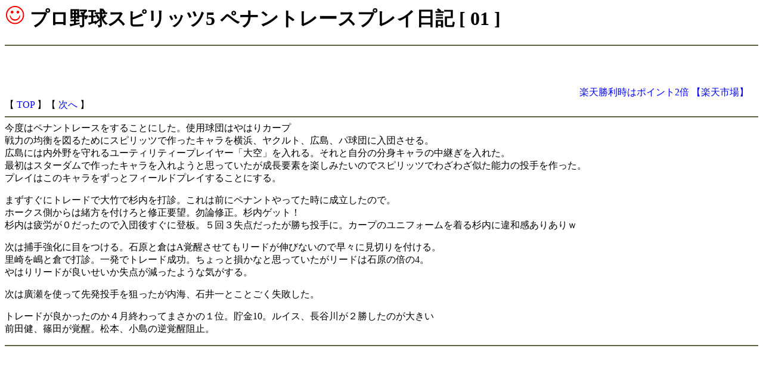

--- FILE ---
content_type: text/html
request_url: http://www.ikasumi.org/prospi/Pennant01.html
body_size: 1751
content:
<!DOCTYPE HTML PUBLIC "-//W3C//DTD HTML 4.01 Transitional//EN">
<Html Lang="ja">
<Head>
<Meta Http-equiv="content-type" Content="text/html; charset=Shift_JIS">
<Title>プロ野球スピリッツ5 ペナントレースプレイ日記 [ 01 ]</Title>
<style TYPE="text/css">
<!--
A:link{text-decoration:none;}
A:visited{text-decoration:none;}
-->
</style>
</Head>
<body BgColor="#FFFFFF" Text="#000000" Link="blue" Vlink="purple" Alink="#FF8811">
<H1><Img src="../img/face4-3.gif" border="0"> プロ野球スピリッツ5 ペナントレースプレイ日記 [ 01 ]</H1>
<Hr color="#626042">
<Div Align="right"><script async src="//pagead2.googlesyndication.com/pagead/js/adsbygoogle.js"></script>
<!-- プロスピ 468×60 -->
<ins class="adsbygoogle"
     style="display:inline-block;width:468px;height:60px"
     data-ad-client="ca-pub-0115329318214002"
     data-ad-slot="5759696087"></ins>
<script>
(adsbygoogle = window.adsbygoogle || []).push({});
</script><BR>
<a href="https://hb.afl.rakuten.co.jp/hsc/0c5a0f1b.cc422001.0c5a0f1a.625aac59/" >楽天勝利時はポイント2倍 【楽天市場】</a>　</Div>

<Div align="left">
【 <a href="./">TOP</a> 】【 <a href="Pennant02.html">次へ</a> 】</Div>
<hr color="#626042">
今度はペナントレースをすることにした。使用球団はやはりカープ<Br>
戦力の均衡を図るためにスピリッツで作ったキャラを横浜、ヤクルト、広島、パ球団に入団させる。<Br>
広島には内外野を守れるユーティリティープレイヤー「大空」を入れる。それと自分の分身キャラの中継ぎを入れた。<Br>
最初はスターダムで作ったキャラを入れようと思っていたが成長要素を楽しみたいのでスピリッツでわざわざ似た能力の投手を作った。<Br>
プレイはこのキャラをずっとフィールドプレイすることにする。<p>

まずすぐにトレードで大竹で杉内を打診。これは前にペナントやってた時に成立したので。<Br>
ホークス側からは緒方を付けろと修正要望。勿論修正。杉内ゲット！<Br>
杉内は疲労が０だったので入団後すぐに登板。５回３失点だったが勝ち投手に。カープのユニフォームを着る杉内に違和感ありありｗ<p>

次は捕手強化に目をつける。石原と倉はA覚醒させてもリードが伸びないので早々に見切りを付ける。<Br>
里崎を嶋と倉で打診。一発でトレード成功。ちょっと損かなと思っていたがリードは石原の倍の4。<Br>
やはりリードが良いせいか失点が減ったような気がする。<p>

次は廣瀬を使って先発投手を狙ったが内海、石井一とことごく失敗した。<p>

トレードが良かったのか４月終わってまさかの１位。貯金10。ルイス、長谷川が２勝したのが大きい<Br>
前田健、篠田が覚醒。松本、小島の逆覚醒阻止。<Br>

<hr color="#626042"><Div align="center"><script async src="//pagead2.googlesyndication.com/pagead/js/adsbygoogle.js"></script>
<!-- 自動サイズ2 -->
<ins class="adsbygoogle"
     style="display:block"
     data-ad-client="ca-pub-0115329318214002"
     data-ad-slot="7948454514"
     data-ad-format="auto"
     data-full-width-responsive="true"></ins>
<script>
(adsbygoogle = window.adsbygoogle || []).push({});
</script></Div>
<hr color="#626042">

<Div align="center"><a href="https://www.ikasumi.org/comment/example.html">&copy;ikasumi</a></Div>
</body></html>







--- FILE ---
content_type: text/html; charset=utf-8
request_url: https://www.google.com/recaptcha/api2/aframe
body_size: 266
content:
<!DOCTYPE HTML><html><head><meta http-equiv="content-type" content="text/html; charset=UTF-8"></head><body><script nonce="xWcyX930RWmDUE0WxbuIRw">/** Anti-fraud and anti-abuse applications only. See google.com/recaptcha */ try{var clients={'sodar':'https://pagead2.googlesyndication.com/pagead/sodar?'};window.addEventListener("message",function(a){try{if(a.source===window.parent){var b=JSON.parse(a.data);var c=clients[b['id']];if(c){var d=document.createElement('img');d.src=c+b['params']+'&rc='+(localStorage.getItem("rc::a")?sessionStorage.getItem("rc::b"):"");window.document.body.appendChild(d);sessionStorage.setItem("rc::e",parseInt(sessionStorage.getItem("rc::e")||0)+1);localStorage.setItem("rc::h",'1762936294342');}}}catch(b){}});window.parent.postMessage("_grecaptcha_ready", "*");}catch(b){}</script></body></html>